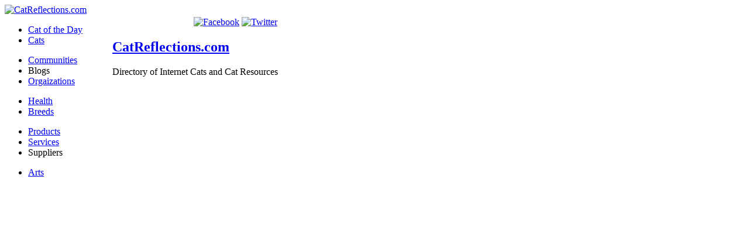

--- FILE ---
content_type: text/html; charset=windows-1252
request_url: http://catreflections.com/cats/buddy/
body_size: 2916
content:
<!DOCTYPE HTML PUBLIC "-//W3C//DTD XHTML 1.1//EN" "http://www.w3.org/TR/xhtml11/DTD/xhtml11.dtd">
<HTML> 
	<HEAD> 
		<TITLE>Buddy The Cat</TITLE>
  <script type="text/javascript">
if (top != self) { top.location = self.location; }
</script>

<meta name="robots" content="index,follow" />
<meta http-equiv="imagetoolbar" content="no" />
<meta name="google-translate-customization" content="832417068c0970b3-3457e82a61b46d2c-g5e936a9f05d63da6-17" />

<meta property="og:site_name" content="CatReflections.com" />
<meta property="fb:app_id" content="251155185049126" />

<link rel="stylesheet" type="text/css" href="/assets/css/prettyPhoto.css" media="screen" charset="utf-8" />
<link rel="stylesheet" type="text/css" href="/assets/css/style.css" />
<link rel="shortcut icon" type="image/x-icon" href="/favicon.ico" />

<script type="text/javascript" src="https://code.jquery.com/jquery-1.10.1.min.js"></script>
<script type="text/javascript" src="https://code.jquery.com/jquery-migrate-1.2.1.min.js"></script>
<script type="text/javascript" src="https://cdnjs.cloudflare.com/ajax/libs/jquery-tools/1.2.7/jquery.tools.min.js"></script>
<script type="text/javascript" src="/assets/js/jquery.prettyPhoto.js" charset="utf-8"></script>
<script type="text/javascript" src="/assets/js/jquery.rollover.js"></script>
<script type="text/javascript" src="/assets/js/script.js"></script>

<!-- Cookie Consent - https://cookieconsent.insites.com/ -->
<link rel="stylesheet" type="text/css" href="//cdnjs.cloudflare.com/ajax/libs/cookieconsent2/3.0.3/cookieconsent.min.css" />
<script src="//cdnjs.cloudflare.com/ajax/libs/cookieconsent2/3.0.3/cookieconsent.min.js"></script>
<script src="/assets/js/cookie-consent.js"></script>

<script type="text/javascript">

  var _gaq = _gaq || [];
  _gaq.push(['_setAccount', 'UA-41847320-1']);
  _gaq.push(['_trackPageview']);

  (function() {
    var ga = document.createElement('script'); ga.type = 'text/javascript'; ga.async = true;
    ga.src = ('https:' == document.location.protocol ? 'https://ssl' : 'http://www') + '.google-analytics.com/ga.js';
    var s = document.getElementsByTagName('script')[0]; s.parentNode.insertBefore(ga, s);
  })();

</script>



<meta property="og:image" content="https://catreflections.com/cats/buddy/og-image.jpg">
<meta property="og:image:type" content="image/jpeg">
<meta property="og:image:width" content="400">
<meta property="og:image:height" content="400">

	</HEAD> 
	<BODY><DIV CLASS="page">
<TABLE BORDER="0" CELLSPACING="0" CELLPADDING="0" ALIGN="CENTER" WIDTH="100%"><TR VALIGN="TOP"><TD VALIGN="TOP" ALIGN="LEFT" WIDTH="168" CLASS="noprint"><A HREF="/"><IMG SRC="/assets/images/page/logo-160x160.png" WIDTH="160" HEIGHT="160" BORDER="0" ALT="CatReflections.com" CLASS="logo"></A>
<DIV CLASS="sidebar">
<div id="google_translate_element"></div><script type="text/javascript">
function googleTranslateElementInit() {
  new google.translate.TranslateElement({pageLanguage: 'en', includedLanguages: 'de,en,es,fr,it,pt', layout: google.translate.TranslateElement.InlineLayout.SIMPLE, gaTrack: true, gaId: 'UA-41847320-1'}, 'google_translate_element');
}
</script><script type="text/javascript" src="//translate.google.com/translate_a/element.js?cb=googleTranslateElementInit"></script>

<UL><LI><A HREF="/cotd/">Cat of the Day</A></LI><LI><A HREF="/cats/">Cats</A></LI></UL>
<UL><LI><A HREF="/communities/">Communities</A></LI><LI>Blogs</LI><LI><A HREF="/organizations/">Orgaizations</A></LI></UL>
<UL><LI><A HREF="/health/">Health</A></LI><LI><A HREF="/breeds/">Breeds</A></LI></UL>
<UL><LI><A HREF="/products/">Products</A></LI><LI><A HREF="/services/">Services</A></LI><LI>Suppliers</LI></UL>
<UL><LI><A HREF="/arts/">Arts</A></LI></UL></DIV></TD><TD VALIGN="TOP" ALIGN="LEFT" WIDTH="16" CLASS="noprint"></TD><TD VALIGN="TOP" ALIGN="LEFT"><DIV CLASS="social noprint"><iframe src="//www.facebook.com/plugins/like.php?href=http%3A%2F%2Fcatreflections.com/cats/buddy/&amp;width=135&amp;layout=button_count&amp;action=like&amp;show_faces=false&amp;share=true&amp;height=21&amp;appId=251155185049126" scrolling="no" frameborder="0" style="border:none; overflow:hidden; width:135px; height:21px; margin-bottom: 14px" allowTransparency="true"></iframe>
 <A HREF="https://www.facebook.com/CatReflections/"><IMG SRC="/assets/images/social/facebook.png" ALT="Facebook" WIDTH="50" HEIGHT="50" BORDER="0"></A> <A HREF="https://twitter.com/CatReflections"><IMG SRC="/assets/images/social/twitter.png" ALT="Twitter" WIDTH="50" HEIGHT="50" BORDER="0"></A></DIV>
<H2 CLASS="headline"><A HREF="/">CatReflections.com</A></H2>
<P CLASS="byline">Directory of Internet Cats and Cat Resources</P><DIV CLASS="content"><div class="ad adright noprint">

<script type="text/javascript">
    google_ad_client = "ca-pub-6837112940769915";
    google_ad_slot = "8385588319";
    google_ad_width = 160;
    google_ad_height = 600;
</script>
<!-- catreflections.com, 160x600, 2013-06-19 -->
<script type="text/javascript"
src="//pagead2.googlesyndication.com/pagead/show_ads.js">
</script>

</div>

		<P CLASS="path"><A HREF="/">Home</A> &gt; <A HREF="../">Cats</A> &gt; <A HREF="../b.html">B</A> &gt; <SPAN CLASS="here">Buddy The Cat</SPAN></P>
		<DIV> 
			<H3>Buddy The Cat as Cat of the Day</H3> 
			<TABLE CLASS="cats"> 
				<TR> 
					<TD><A HREF="https://www.facebook.com/photo.php?fbid=327867504023248"><IMG BORDER="0" WIDTH="150" HEIGHT="150" SRC="2013-10-09.jpg" ALT="Buddy The Cat"></A><BR>
						<A HREF="../../cotd/2013-10.html">2013-10</A>-09 <A CLASS="source" HREF="https://www.facebook.com/photo.php?fbid=420606561370517">&#9632;</A></TD> 
				</TR> 
			</TABLE></DIV> 
		<DIV>
			<H3>About Buddy The Cat</H3> 
			<P>"My name is Buddy and I am a 2 year old White <A HREF="../../breeds/persian.html">Persian</A> cat. My favorite things are belly rubs, eating, sleeping, general silliness, playing and going to cat shows. Mommy has been showing Persians in Cat Fanciers' Association (CFA) for over 20 years, but she says I'm the funniest one she has ever had. I think that means I'm her favorite! I share my house with a Black Persian cat named Eden. She is a diva sometimes, but I let her get away with it because she's so pretty. I also have two human sisters that I love to play with." <NOBR>~ Buddy The Cat.</NOBR></P></DIV>
		<DIV> 
			<H3>More of Buddy The Cat</H3> 
			<UL> 
				<LI><IMG SRC="../../assets/images/social/16x16/facebook.png" WIDTH="16" HEIGHT="16" BORDER="0"> <A HREF="https://www.facebook.com/media/set/?set=vb.411797888918051&type=2">Buddy The Cat</A> &#150; videos</LI> 
				<LI><IMG SRC="../../assets/images/social/16x16/facebook.png" WIDTH="16" HEIGHT="16" BORDER="0"> <A HREF="https://www.facebook.com/buddythecat428/photos_albums">Buddy The Cat</A> &#150; photo albums</LI> 
				<LI><IMG SRC="../../assets/images/social/16x16/facebook.png" WIDTH="16" HEIGHT="16" BORDER="0"> <A HREF="https://www.facebook.com/buddythecat428">Buddy The Cat</A> &#150; timeline</LI> 
			</UL> 
			<UL> 
				<LI><IMG SRC="../../assets/images/social/16x16/instagram.png" WIDTH="16" HEIGHT="16"> <A HREF="http://instagram.com/buddythecat428/">Buddy The Cat</A></LI> 
			</UL></DIV>
		<DIV> 
			<H3>Cats Related to Buddy The Cat</H3> 
			<TABLE CLASS="cats"> 
				<TR> 
					<TD><IMG SRC="../../assets/images/cat.gif" WIDTH="150" HEIGHT="150" BORDER="0"><BR>
						Eden </TD> 
				</TR> 
			</TABLE></DIV>
		<DIV> 
			<H3>Photographer</H3> 
			<UL> 
				<LI><IMG SRC="../../assets/images/social/16x16/facebook.png" WIDTH="16" HEIGHT="16" BORDER="0"> <A HREF="https://www.facebook.com/buddythecat428">Buddy The Cat</A></LI> 
			</UL></DIV> 
		<P CLASS="copyright">About / Photo: Copyright &copy; 2013 Buddy The Cat, All rights reserved.</P>
	</DIV></TD></TR></TABLE>
<DIV CLASS="footer">
	<DIV CLASS="navbar"><A HREF="/">Home</A> &middot; <A HREF="/help/about.html">About</A> &middot; <A HREF="/help/contact.html">Contact</A></DIV> Copyright &copy; 2013-2019 <A HREF="/">CatReflections.com</A>, All Rights Reserved.
	<A HREF="/help/about.html">#CommissionEarned</A>
</DIV>

</DIV>

	</BODY>
</HTML>


--- FILE ---
content_type: text/html; charset=utf-8
request_url: https://www.google.com/recaptcha/api2/aframe
body_size: 266
content:
<!DOCTYPE HTML><html><head><meta http-equiv="content-type" content="text/html; charset=UTF-8"></head><body><script nonce="PBFtwuBam4gmTDvwr_Rtmw">/** Anti-fraud and anti-abuse applications only. See google.com/recaptcha */ try{var clients={'sodar':'https://pagead2.googlesyndication.com/pagead/sodar?'};window.addEventListener("message",function(a){try{if(a.source===window.parent){var b=JSON.parse(a.data);var c=clients[b['id']];if(c){var d=document.createElement('img');d.src=c+b['params']+'&rc='+(localStorage.getItem("rc::a")?sessionStorage.getItem("rc::b"):"");window.document.body.appendChild(d);sessionStorage.setItem("rc::e",parseInt(sessionStorage.getItem("rc::e")||0)+1);localStorage.setItem("rc::h",'1769075643630');}}}catch(b){}});window.parent.postMessage("_grecaptcha_ready", "*");}catch(b){}</script></body></html>